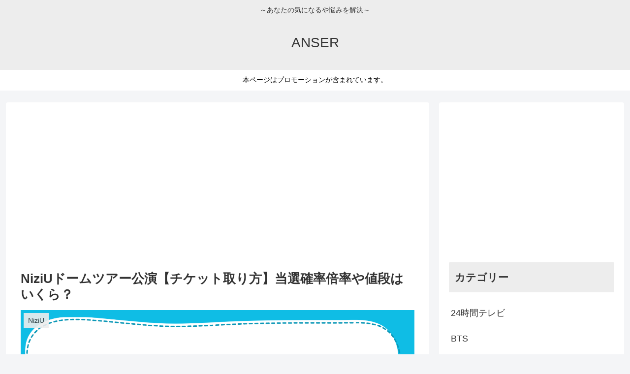

--- FILE ---
content_type: text/html; charset=utf-8
request_url: https://www.google.com/recaptcha/api2/aframe
body_size: 269
content:
<!DOCTYPE HTML><html><head><meta http-equiv="content-type" content="text/html; charset=UTF-8"></head><body><script nonce="2JcH3RPGw3EpMBQXoA0q9g">/** Anti-fraud and anti-abuse applications only. See google.com/recaptcha */ try{var clients={'sodar':'https://pagead2.googlesyndication.com/pagead/sodar?'};window.addEventListener("message",function(a){try{if(a.source===window.parent){var b=JSON.parse(a.data);var c=clients[b['id']];if(c){var d=document.createElement('img');d.src=c+b['params']+'&rc='+(localStorage.getItem("rc::a")?sessionStorage.getItem("rc::b"):"");window.document.body.appendChild(d);sessionStorage.setItem("rc::e",parseInt(sessionStorage.getItem("rc::e")||0)+1);localStorage.setItem("rc::h",'1769242587584');}}}catch(b){}});window.parent.postMessage("_grecaptcha_ready", "*");}catch(b){}</script></body></html>